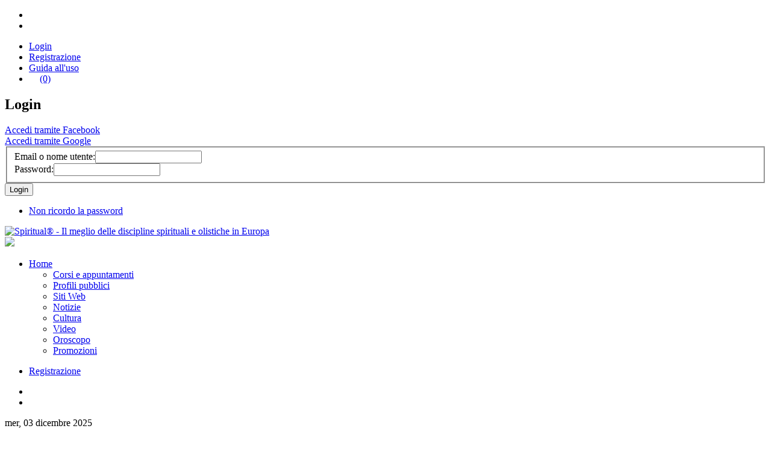

--- FILE ---
content_type: text/html
request_url: https://www.spiritual.it/it/corsi-e-appuntamenti/,100?keydown=154&reg=20
body_size: 8335
content:
<!doctype html><html lang="it">
<head>
<META http-equiv="Content-Type" content="text/html; charset=UTF-8">
<meta http-equiv="X-UA-Compatible" content="IE=edge">
<meta name="viewport" content="width=device-width, initial-scale=1">
<title>Corsi yoga, corsi reiki, corsi meditazione, meditazione trascedentale, meditazione vipassana, Corsi di Hatha Yoga, Cinque Tibetani, Yoga Nidra, Corsi Shiatsu, corsi per massaggi, respirazione, riflessologia e appuntamenti. - Biodanza, 5Ritmi, Danze sacre e altre - Sardegna - SPIRITUAL</title>
<meta name="description" content="Corsi yoga, corsi reiki, corsi meditazione, Corsi di Hatha Yoga, Cinque Tibetani, Yoga Nidra, Vinyasa,  Corsi Shiatsu, corsi per massaggi, corsi per respirazione, corsi riflessologia, appuntamenti, convegni, conferenze.">
<meta name="keywords" content="Corsi e appuntamenti, yoga, kundalini, reiki, meditazione trascendentale, vipassana, tantra, conferenze, seminari e workshop">
<meta name="robots" content="index,follow">
<link rel="canonical" href="https://www.spiritual.it/it/corsi-e-appuntamenti/,100?keydown=154&amp;reg=20">
<meta name="copyright" content="&copy; 2023 Gruppo 4 s.r.l.">
<meta property="fb:app_id" content="448230081955846">
<link type="text/css" rel="stylesheet" href="/css/reset.css?r=1680705143425">
<link type="text/css" rel="stylesheet" href="/css/base.css?r=1680705143425">
<link type="text/css" rel="stylesheet" href="/css/g4cm.css?r=1680705143425">
<link type="text/css" rel="stylesheet" href="/css/jquery-ui-1.8.18.custom.css?r=1680705143425">
<link type="text/css" rel="stylesheet" href="/css/font-family.css?r=1728999020269">
<link type="text/css" rel="stylesheet" href="/css/icons.css?r=1680705143601">
<link type="text/css" rel="stylesheet" href="/css/utilities.css?r=1728999020269">
<link type="text/css" rel="stylesheet" href="/css/design.css?r=1738157816363">
<link type="text/css" rel="stylesheet" href="/css/mobile.css?r=1728999020269">
<link type="text/css" rel="stylesheet" href="/css/animate.css?r=1680705143601">
<link type="text/css" rel="stylesheet" href="/css/print.css?r=1680705143601" media="print">
<script async="async" class="_iub_cs_activate" type="text/plain" data-iub-purposes="4" src="https://www.googletagmanager.com/gtag/js?id=G-2WTSG37BW9"></script><script class="_iub_cs_activate" type="text/plain" data-iub-purposes="4"> window.dataLayer = window.dataLayer || []; function gtag(){dataLayer.push(arguments);} gtag('js', new Date()); gtag('config', 'G-2WTSG37BW9'); </script><script class="_iub_cs_activate" type="text/plain" data-iub-purposes="4"> !function(f,b,e,v,n,t,s) {if(f.fbq)return;n=f.fbq=function(){n.callMethod? n.callMethod.apply(n,arguments):n.queue.push(arguments)}; if(!f._fbq)f._fbq=n;n.push=n;n.loaded=!0;n.version='2.0'; n.queue=[];t=b.createElement(e);t.async=!0; t.src=v;s=b.getElementsByTagName(e)[0]; s.parentNode.insertBefore(t,s)}(window, document,'script', 'https://connect.facebook.net/en_US/fbevents.js'); fbq('init', '1336834403412543'); fbq('track', 'PageView'); </script>
<noscript>
<img height="1" width="1" style="display: none" src="https://www.facebook.com/tr?id=1336834403412543&amp;ev=PageView&amp;noscript=1"></noscript>
<script type="text/javascript"> var _iub = _iub || []; _iub.csConfiguration = { gdprAppliesGlobally: false, countryDetection: true, invalidateConsentWithoutLog: true, perPurposeConsent: true, enableTcf: true, googleAdditionalConsentMode: true, lang: "it", siteId: 264116, floatingPreferencesButtonDisplay: "bottom-right", floatingPreferencesButtonIcon: true, floatingPreferencesButtonHover: true, consentOnContinuedBrowsing: false, cookiePolicyId: 930820, floatingPreferencesButtonCaption: "Preferenze Cookie", banner: { acceptButtonDisplay: true, customizeButtonDisplay: true, acceptButtonColor: "#f99600", acceptButtonCaptionColor: "white", customizeButtonColor: "#212121", customizeButtonCaptionColor: "white", rejectButtonDisplay: true, rejectButtonColor: "#f99600", rejectButtonCaptionColor: "white", position: "float-bottom-center", textColor: "white", backgroundColor: "#000001", explicitWithdrawal: true, closeButtonRejects: true, listPurposes: true, }, }; </script>
<meta name="theme-color" content="#ff713">
<meta name="msapplication-navbutton-color" content="#ff713">
<meta name="apple-mobile-web-app-status-bar-style" content="#ff713">
<link rel="alternate" type="application/rss+xml" title="Appuntamenti e Corsi in RSS" href="/rss/appuntamenti.rss">
</head>
<body class="it classe-sez id-100 sezione-100">
<div id="page">
<div id="sup" class="mobile">
<div class="lingue">
<ul>
<li class="first current">
<a title="Italiano" href="/it/" alt="Italiano"><span style="background: url(/img/it.png)"></span></a>
</li>
<li>
<a title="English" href="/en/" alt="English"><span style="background: url(/img/en.png)"></span></a>
</li>
</ul>
</div>
<div class="outerlogin">
<ul>
<li class="first">
<a href="#" id="login-link" data-toggle="login">Login</a>
</li>
<li>
<a href="/it/area-gestione-contenuti/registrazione-nuovo-utente,12,19">Registrazione</a>
</li>
<li class="guida">
<a href="/it/guida-all-uso/,444">Guida all'uso</a>
</li>
<li id="link-carrello" class="link-carrello">
<a href="/it/promozioni-e-offerte/,2"><i class="fa-regular fa-cart-shopping mr-1" style="color: #ffffff"></i>(0)</a>
</li>
</ul>
<div class="login-dropdown">
<h2>Login</h2>
<form class="login" method="post" action="">
<div class="form login">
<div class="social-login">
<div class="fb-login">
<a href="https://www.facebook.com/dialog/oauth?redirect_uri=https%3A%2F%2Fwww.spiritual.it%2Fflow.int%3Ffunc%3Doauth_facebook%26lang%3Dita&amp;client_id=448230081955846&amp;scope=email,user_birthday,user_about_me">Accedi tramite Facebook</a>
</div>
<div class="g-login">
<a href="https://accounts.google.com/o/oauth2/auth?scope=https%3A%2F%2Fwww.googleapis.com%2Fauth%2Fuserinfo.email%20https%3A%2F%2Fwww.googleapis.com%2Fauth%2Fuserinfo.profile&amp;state=%2Fprofile&amp;redirect_uri=https%3A%2F%2Fwww.spiritual.it%2Fflow.int%3Ffunc%3Doauth_google%26lang%3Dita&amp;response_type=code&amp;client_id=835975651949.apps.googleusercontent.com">Accedi tramite Google</a>
</div>
</div>
<form class="login" method="post">
<input type="hidden" name="login" value="true" class="hidden">
<fieldset>
<div>
<label for="username">Email o nome utente:</label><input name="username" value="" class="text">
</div>
<div>
<label for="password">Password:</label><input name="password" type="password" class="password">
</div>
</fieldset>
<span class="submit"><input type="submit" name="login" value="Login" class="submit submit"></span><input type="hidden" name="redirect-no-user" value="/it/uti,sign-up" class="hidden"><input type="hidden" name="redirect-to" value="sez,441" class="hidden"><input type="hidden" name="user-lang-url" value="true" class="hidden">
<ul>
<li class="first">
<a href="/it/area-gestione-contenuti/recupero-password,12,18">Non ricordo la password</a>
</li>
</ul>
</form>
</div>
</form>
</div>
</div>
<div class="close"></div>
</div>
<div id="top" class="mobile">
<div id="menu-toggler">
<i class="icon-bars icon-top-mobile"></i>
</div>
<div class="logo">
<a href="/" title="Corsi yoga, corsi reiki, corsi meditazione, meditazione trascedentale, meditazione vipassana, Corsi di Hatha Yoga, Cinque Tibetani, Yoga Nidra, Corsi Shiatsu, corsi per massaggi, respirazione,  riflessologia e appuntamenti."><img src="/img/logo.png?r=1680705143609" alt="Spiritual&reg; - Il meglio delle discipline spirituali e olistiche in Europa" class="logo-img"></a>
</div>
<div class="user-placeholder" style="width: 16px"></div>
<div class="full-width">
<div class="mobile" id="mobile-menu">
<div class="sub-menu" id="sub-menu">
<span class="iconChiudi" id="chiudiMobile"><img src="/img/x-mark-24.png?r=1680705143621" height="15px"></span>
<ul class="lev1 menu">
<li class="first lev1 supercurrent">
<span class="lev1"><a class="sez-392 lev1" href="/it/">Home</a></span>
<ul class="lev2">
<li class="first lev2 current">
<span class="lev2"><a class="sez-100 lev2" href="/it/corsi-e-appuntamenti/,100">Corsi e appuntamenti</a></span>
</li>
<li class="lev2">
<span class="lev2"><a class="sez-407 lev2" href="/it/profili-pubblici/,407">Profili pubblici</a></span>
</li>
<li class="lev2">
<span class="lev2"><a class="sez-406 lev2" href="/it/siti-web/,406">Siti Web</a></span>
</li>
<li class="lev2">
<span class="lev2"><a class="sez-408 lev2" href="/it/notizie/,408">Notizie</a></span>
</li>
<li class="lev2">
<span class="lev2"><a class="sez-426 lev2" href="/it/cultura/,426">Cultura</a></span>
</li>
<li class="lev2">
<span class="lev2"><a class="sez-474 lev2" href="/it/video/,474">Video</a></span>
</li>
<li class="lev2">
<span class="lev2"><a class="sez-391 lev2" href="/it/oroscopo/,391">Oroscopo</a></span>
</li>
<li class="lev2">
<span class="lev2"><a class="sez-538 lev2" href="/it/promozioni/,538">Promozioni</a></span>
</li>
</ul>
</li>
</ul>
<ul>
<li class="first">
<a href="/it/area-gestione-contenuti/registrazione-nuovo-utente,12,19" id="login-link-mobile">Registrazione</a>
</li>
</ul>
</div>
</div>
<div id="user-links"></div>
<div class="banner-top"></div>
</div>
</div>
<div id="sup">
<div class="lingue">
<ul>
<li class="first current">
<a title="Italiano" href="/it/" alt="Italiano"><span style="background: url(/img/it.png)"></span></a>
</li>
<li>
<a title="English" href="/en/" alt="English"><span style="background: url(/img/en.png)"></span></a>
</li>
</ul>
</div>
<div class="data">
<p>mer, 03 dicembre 2025</p>
</div>
<div class="outerlogin">
<ul>
<li class="first">
<a href="#" id="login-link" data-toggle="login">Login</a>
</li>
<li>
<a href="/it/area-gestione-contenuti/registrazione-nuovo-utente,12,19">Registrazione</a>
</li>
<li class="guida">
<a href="/it/guida-all-uso/,444">Guida all'uso</a>
</li>
<li id="link-carrello" class="link-carrello">
<a href="/it/promozioni-e-offerte/,2"><i class="fa-regular fa-cart-shopping mr-1" style="color: #ffffff"></i>(0)</a>
</li>
</ul>
<div class="login-dropdown">
<h2>Login</h2>
<form class="login" method="post" action="">
<div class="form login">
<div class="social-login">
<div class="fb-login">
<a href="https://www.facebook.com/dialog/oauth?redirect_uri=https%3A%2F%2Fwww.spiritual.it%2Fflow.int%3Ffunc%3Doauth_facebook%26lang%3Dita&amp;client_id=448230081955846&amp;scope=email,user_birthday,user_about_me">Accedi tramite Facebook</a>
</div>
<div class="g-login">
<a href="https://accounts.google.com/o/oauth2/auth?scope=https%3A%2F%2Fwww.googleapis.com%2Fauth%2Fuserinfo.email%20https%3A%2F%2Fwww.googleapis.com%2Fauth%2Fuserinfo.profile&amp;state=%2Fprofile&amp;redirect_uri=https%3A%2F%2Fwww.spiritual.it%2Fflow.int%3Ffunc%3Doauth_google%26lang%3Dita&amp;response_type=code&amp;client_id=835975651949.apps.googleusercontent.com">Accedi tramite Google</a>
</div>
</div>
<form class="login" method="post">
<input type="hidden" name="login" value="true" class="hidden">
<fieldset>
<div>
<label for="username">Email o nome utente:</label><input name="username" value="" class="text">
</div>
<div>
<label for="password">Password:</label><input name="password" type="password" class="password">
</div>
</fieldset>
<span class="submit"><input type="submit" name="login" value="Login" class="submit submit"></span><input type="hidden" name="redirect-no-user" value="/it/uti,sign-up" class="hidden"><input type="hidden" name="redirect-to" value="sez,441" class="hidden"><input type="hidden" name="user-lang-url" value="true" class="hidden">
<ul>
<li class="first">
<a href="/it/area-gestione-contenuti/recupero-password,12,18">Non ricordo la password</a>
</li>
</ul>
</form>
</div>
</form>
</div>
</div>
<div class="close"></div>
</div>
<div id="sticky-header">
<div id="top">
<div class="logo-home">
<a href="/" title="Corsi yoga, corsi reiki, corsi meditazione, meditazione trascedentale, meditazione vipassana, Corsi di Hatha Yoga, Cinque Tibetani, Yoga Nidra, Corsi Shiatsu, corsi per massaggi, respirazione,  riflessologia e appuntamenti."><img src="/img/logo-home.png?r=1680705143609" alt="Spiritual&reg; - Il meglio delle discipline spirituali e olistiche in Europa" class="logo-img"></a>
</div>
<div class="close"></div>
</div>
<div id="bar">
<div class="menu">
<ul class="lev1 menu">
<li class="first lev1 supercurrent">
<span class="lev1"><a class="sez-392 lev1" href="/it/">Home</a></span>
<ul class="lev2">
<li class="first lev2 current">
<span class="lev2"><a class="sez-100 lev2" href="/it/corsi-e-appuntamenti/,100">Corsi e appuntamenti</a></span>
</li>
<li class="lev2">
<span class="lev2"><a class="sez-407 lev2" href="/it/profili-pubblici/,407">Profili pubblici</a></span>
</li>
<li class="lev2">
<span class="lev2"><a class="sez-406 lev2" href="/it/siti-web/,406">Siti Web</a></span>
</li>
<li class="lev2">
<span class="lev2"><a class="sez-408 lev2" href="/it/notizie/,408">Notizie</a></span>
</li>
<li class="lev2">
<span class="lev2"><a class="sez-426 lev2" href="/it/cultura/,426">Cultura</a></span>
</li>
<li class="lev2">
<span class="lev2"><a class="sez-474 lev2" href="/it/video/,474">Video</a></span>
</li>
<li class="lev2">
<span class="lev2"><a class="sez-391 lev2" href="/it/oroscopo/,391">Oroscopo</a></span>
</li>
<li class="lev2">
<span class="lev2"><a class="sez-538 lev2" href="/it/promozioni/,538">Promozioni</a></span>
</li>
</ul>
</li>
</ul>
</div>
</div>
</div>
<div id="search">
<div class="rss">
<h3>
<a href="/it/guida-all-uso/come-utilizzare-gli-rss-di-spiritual,2,10782" title="Vai alla pagina degli RSS">RSS</a>
</h3>
</div>
<div class="facebook">
<h3>
<a href="http://www.facebook.com/pages/Spiritualit/141877802586731" target="_blank" rel="noopener noreferrer" title="Vai alla pagina di Spiritual su Facebook">Facebook</a>
</h3>
</div>
<div class="social">
<h3>Seguici anche su:</h3>
</div>
<div class="ricerca">
<form id="spiritual-search" method="get" action="/it/corsi-e-appuntamenti/,100">
<table>
<tr>
<td class="title">Cerca in&nbsp;Appuntamenti e Corsi</td><td><input name="q" value="" class="text"></td><td><button type="submit" class="submit-btn"><i class="fa-solid fa-magnifying-glass mr-2" style="color: #ffffff;"></i>Cerca</button></td>
</tr>
</table>
</form>
</div>
</div>
<div id="content">
<div class="row">
<div class="col-flex-3 left border">
<div class="title color1">
<h1>Corsi e appuntamenti - Biodanza, 5Ritmi, Danze sacre e altre - Sardegna</h1>
<p class="info">
<a href="/it/area-gestione-contenuti/registrazione-appuntamenti-e-corsi,12,1">Proponi un appuntamento</a>
</p>
<div class="close"></div>
</div>
<div class="appuntamento-cta-mobile">
<a href="/it/area-gestione-contenuti/registrazione-appuntamenti-e-corsi,12,1">Proponi un appuntamento</a>
</div>
<h3>Il Sistema Biodanza nasce in Sudamerica negli anni '60, per opera di Rolando Toro, psicologo e antropologo cileno. Egli definisce la biodanza nel modo seguente: &ldquo;sistema di integrazione umana, di rinnovamento organico, di rieducazione affettiva e di riapprendimento delle funzioni originarie della vita. La sua metodologia consiste nell'indurre vivencia integranti attraverso la musica, il canto, il movimento e delle situazioni di incontro di gruppo." Le potenzialit&agrave; di base dell&rsquo;individuo sono per la biodanza cinque: la vitalit&agrave;, la sessualit&agrave;, la creativit&agrave;, l&rsquo;affettivit&agrave; e la trascendenza. La biodanza lavora sviluppando tutte queste funzioni fondamentali, integrandole e armonizzandole tra loro, assicurando cos&igrave; il benessere dell&rsquo;individuo.</h3>
<div class="trigger">
<a href="#" title="Apri / Chiudi">Scegli la tua regione</a>
</div>
<div class="filtro reg">
<ul>
<li class="first reg-13">
<a title="Abruzzo" alt="Abruzzo" href="?reg=13">Abruzzo</a>
</li>
<li class="reg-18">
<a title="Calabria" alt="Calabria" href="?reg=18">Calabria</a>
</li>
<li class="reg-15">
<a title="Campania" alt="Campania" href="?reg=15">Campania</a>
</li>
<li class="reg-8">
<a title="Emilia-Romagna" alt="Emilia-Romagna" href="?reg=8">Emilia-Romagna</a>
</li>
<li class="reg-6">
<a title="Friuli-Venezia Giulia" alt="Friuli-Venezia Giulia" href="?reg=6">Friuli-Venezia Giulia</a>
</li>
<li class="reg-12">
<a title="Lazio" alt="Lazio" href="?reg=12">Lazio</a>
</li>
<li class="reg-7">
<a title="Liguria" alt="Liguria" href="?reg=7">Liguria</a>
</li>
<li class="reg-3">
<a title="Lombardia" alt="Lombardia" href="?reg=3">Lombardia</a>
</li>
<li class="reg-11">
<a title="Marche" alt="Marche" href="?reg=11">Marche</a>
</li>
<li class="reg-23">
<a title="On line - Webinar" alt="On line - Webinar" href="?reg=23">On line - Webinar</a>
</li>
<li class="reg-1">
<a title="Piemonte" alt="Piemonte" href="?reg=1">Piemonte</a>
</li>
<li class="reg-16">
<a title="Puglia" alt="Puglia" href="?reg=16">Puglia</a>
</li>
<li class="reg-20">
<a title="Sardegna" alt="Sardegna" href="?reg=20">Sardegna</a>
</li>
<li class="reg-19">
<a title="Sicilia" alt="Sicilia" href="?reg=19">Sicilia</a>
</li>
<li class="reg-9">
<a title="Toscana" alt="Toscana" href="?reg=9">Toscana</a>
</li>
<li class="reg-4">
<a title="Trentino-Alto Adige" alt="Trentino-Alto Adige" href="?reg=4">Trentino-Alto Adige</a>
</li>
<li class="reg-10">
<a title="Umbria" alt="Umbria" href="?reg=10">Umbria</a>
</li>
<li class="reg-2">
<a title="Valle d'Aosta" alt="Valle d'Aosta" href="?reg=2">Valle d'Aosta</a>
</li>
<li class="reg-5">
<a title="Veneto" alt="Veneto" href="?reg=5">Veneto</a>
</li>
<li class="reg-21">
<a title="World-Estero" alt="World-Estero" href="?reg=21">World-Estero</a>
</li>
</ul>
</div>
<div class="ricerca-vuoto">
<p class="messaggio">Non ci sono risultati.</p>
<p>Suggerimenti: <br>&ndash; verificate di aver digitato correttamente le parole nel campo di ricerca testuale; <br>&ndash; aggiungete parole pi&ugrave; specifiche o sinonimi nel campo di ricerca testuale; <br>&ndash; provate a ridurre i parametri di ricerca.</p>
</div>
</div>
<div class="col-flex-1 small">
<div class="mb-4">
<h2 class="sfoglia mb-0">Calendario Appuntamenti:</h2>
<div class="filtro date">
<table>
<tr>
<th><span>Lun</span></th><th><span>Mar</span></th><th><span>Mer</span></th><th><span>Gio</span></th><th><span>Ven</span></th><th><span>Sab</span></th><th><span class="domenica">Dom</span></th>
</tr>
<tr>
<td><span class=""><a href="/it/corsi-e-appuntamenti/,100?q=2025-12-01">1</a></span></td><td><span class=""><a href="/it/corsi-e-appuntamenti/,100?q=2025-12-02">2</a></span></td><td><span class="attivo "><a href="/it/corsi-e-appuntamenti/,100?q=2025-12-03">3</a></span></td><td><span class=""><a href="/it/corsi-e-appuntamenti/,100?q=2025-12-04">4</a></span></td><td><span class=""><a href="/it/corsi-e-appuntamenti/,100?q=2025-12-05">5</a></span></td><td><span class=""><a href="/it/corsi-e-appuntamenti/,100?q=2025-12-06">6</a></span></td><td><span class="domenica "><a href="/it/corsi-e-appuntamenti/,100?q=2025-12-07">7</a></span></td>
</tr>
<tr>
<td><span class=""><a href="/it/corsi-e-appuntamenti/,100?q=2025-12-08">8</a></span></td><td><span class=""><a href="/it/corsi-e-appuntamenti/,100?q=2025-12-09">9</a></span></td><td><span class=""><a href="/it/corsi-e-appuntamenti/,100?q=2025-12-10">10</a></span></td><td><span class=""><a href="/it/corsi-e-appuntamenti/,100?q=2025-12-11">11</a></span></td><td><span class=""><a href="/it/corsi-e-appuntamenti/,100?q=2025-12-12">12</a></span></td><td><span class=""><a href="/it/corsi-e-appuntamenti/,100?q=2025-12-13">13</a></span></td><td><span class="domenica "><a href="/it/corsi-e-appuntamenti/,100?q=2025-12-14">14</a></span></td>
</tr>
<tr>
<td><span class=""><a href="/it/corsi-e-appuntamenti/,100?q=2025-12-15">15</a></span></td><td><span class=""><a href="/it/corsi-e-appuntamenti/,100?q=2025-12-16">16</a></span></td><td><span class=""><a href="/it/corsi-e-appuntamenti/,100?q=2025-12-17">17</a></span></td><td><span class=""><a href="/it/corsi-e-appuntamenti/,100?q=2025-12-18">18</a></span></td><td><span class=""><a href="/it/corsi-e-appuntamenti/,100?q=2025-12-19">19</a></span></td><td><span class=""><a href="/it/corsi-e-appuntamenti/,100?q=2025-12-20">20</a></span></td><td><span class="domenica "><a href="/it/corsi-e-appuntamenti/,100?q=2025-12-21">21</a></span></td>
</tr>
</table>
</div>
</div>
<h2 class="sfoglia">Ultimi inseriti:</h2>
<div class="indice app ultimi-right last-insert">
<div class="voce app first">
<h5 class="tipo">Viaggio / Vacanza / Ritiro</h5>
<h2>
<a class="132476  " href="/it/corsi-e-appuntamenti/campo-di-meditazione-attiva-di-osho,5,132476">Campo Di Meditazione Attiva Di Osho</a>
</h2>
<h5 class="comune">Passerano Marmorito<span class="provincia">&nbsp;(AT)</span>&nbsp;&nbsp;-&nbsp;&nbsp;<span>Dal&nbsp; 27/12/2025&nbsp; al&nbsp; 28/12/2025</span>
</h5>
<h5 class="regione">
<a title="Piemonte" href="/it/corsi-e-appuntamenti/,100?keydown=154&amp;reg=1">Piemonte</a>
</h5>
</div>
<div class="voce app">
<h5 class="tipo">Online - Webinar</h5>
<h2>
<a class="133385  " href="/it/corsi-e-appuntamenti/presentazione-scuola-di-medianita-2deganno,5,133385">Presentazione Scuola di Medianit&agrave; 2&deg;anno</a>
</h2>
<h5 class="comune">&nbsp;&nbsp;-&nbsp;&nbsp;<span>08/12/2025</span>
</h5>
<h5 class="regione">
<a title="" href="/it/corsi-e-appuntamenti/,100?keydown=154&amp;reg=23"></a>
</h5>
</div>
<div class="voce app">
<h5 class="tipo">Seminario</h5>
<h2>
<a class="122978  " href="/it/corsi-e-appuntamenti/seminario-reiki-di-terzo-livello-3a-condotto-da-dario-canil,5,122978">Seminario Reiki di Terzo Livello (3A) condotto da Dario Canil</a>
</h2>
<h5 class="comune">Dolo<span class="provincia">&nbsp;(VE)</span>&nbsp;&nbsp;-&nbsp;&nbsp;<span>21/12/2025</span>
</h5>
<h5 class="regione">
<a title="Veneto" href="/it/corsi-e-appuntamenti/,100?keydown=154&amp;reg=5">Veneto</a>
</h5>
</div>
<div class="voce app">
<h5 class="tipo">Seminario</h5>
<h2>
<a class="124746  " href="/it/corsi-e-appuntamenti/seminario-reiki-di-secondo-livello-metodo-originale-usui-condotto-da-dario-canil,5,124746">Seminario Reiki di Secondo Livello metodo originale Usui condotto da Dario Canil</a>
</h2>
<h5 class="comune">Dolo<span class="provincia">&nbsp;(VE)</span>&nbsp;&nbsp;-&nbsp;&nbsp;<span>14/12/2025</span>
</h5>
<h5 class="regione">
<a title="Veneto" href="/it/corsi-e-appuntamenti/,100?keydown=154&amp;reg=5">Veneto</a>
</h5>
</div>
<div class="voce app">
<h5 class="tipo">Seminario</h5>
<h2>
<a class="124376  " href="/it/corsi-e-appuntamenti/primo-livello-reiki-metodo-usui-conduce-dario-canil,5,124376">Primo Livello Reiki metodo Usui, conduce Dario Canil</a>
</h2>
<h5 class="comune">Dolo<span class="provincia">&nbsp;(VE)</span>&nbsp;&nbsp;-&nbsp;&nbsp;<span>20/12/2025</span>
</h5>
<h5 class="regione">
<a title="Veneto" href="/it/corsi-e-appuntamenti/,100?keydown=154&amp;reg=5">Veneto</a>
</h5>
</div>
<div class="voce app">
<h5 class="tipo">Stage</h5>
<h2>
<a class="131700  " href="/it/corsi-e-appuntamenti/giornata-propedeutica-alle-iniziazioni-sintonizzazioni-ai-registri-akashici,5,131700">Giornata propedeutica alle Iniziazioni -Sintonizzazioni ai Registri Akashici</a>
</h2>
<h5 class="comune">Montalto di Castro<span class="provincia">&nbsp;(VT)</span>&nbsp;&nbsp;-&nbsp;&nbsp;<span>07/12/2025</span>
</h5>
<h5 class="regione">
<a title="Lazio" href="/it/corsi-e-appuntamenti/,100?keydown=154&amp;reg=12">Lazio</a>
</h5>
</div>
<div class="voce app">
<h5 class="tipo">Viaggio / Vacanza / Ritiro</h5>
<h2>
<a class="133384  " href="/it/corsi-e-appuntamenti/ritiro-di-meditazione-tecniche-bodhi-vipal-r-aspettando-il-natale,5,133384">Ritiro Di Meditazione Tecniche Bodhi Vipal&reg;: Aspettando Il Natale</a>
</h2>
<h5 class="comune">Passerano Marmorito<span class="provincia">&nbsp;(AT)</span>&nbsp;&nbsp;-&nbsp;&nbsp;<span>Dal&nbsp; 20/12/2025&nbsp; al&nbsp; 21/12/2025</span>
</h5>
<h5 class="regione">
<a title="Piemonte" href="/it/corsi-e-appuntamenti/,100?keydown=154&amp;reg=1">Piemonte</a>
</h5>
</div>
<div class="voce app">
<h5 class="tipo">Online - Webinar</h5>
<h2>
<a class="133383  " href="/it/corsi-e-appuntamenti/tema-angelico-la-mappa-della-tua-anima,5,133383">Tema Angelico, la mappa della tua anima</a>
</h2>
<h5 class="comune">&nbsp;&nbsp;-&nbsp;&nbsp;<span>Dal&nbsp; 30/11/2025&nbsp; al&nbsp; 31/12/2025</span>
</h5>
<h5 class="regione">
<a title="Emilia-Romagna" href="/it/corsi-e-appuntamenti/,100?keydown=154&amp;reg=8">Emilia-Romagna</a>
</h5>
</div>
</div>
</div>
</div>
<div id="seo">Corsi yoga, corsi reiki, corsi meditazione, meditazione trascedentale, meditazione vipassana, Corsi di Hatha Yoga, Cinque Tibetani, Yoga Nidra, Vinyasa, Corsi Shiatsu, corsi per massaggi, corsi per respirazione, corsi riflessologia, appuntamenti, convegni, conferenze.</div>
<div class="close"></div>
</div>
<div id="bottom">
<div class="foot">
<div class="menu">
<ul class="lev1 ">
<li class="first lev1">
<span class="lev1"><a class="sez-316 lev1" href="/it/come-contattare-spiritual/,316">Come contattare Spiritual</a></span>
</li>
<li class="lev1">
<span class="lev1"><a class="sez-345 lev1" href="/it/termini-del-servizio/,345">Termini del Servizio</a></span>
</li>
<li class="lev1">
<span class="lev1"><a class="sez-2 lev1" href="/it/promozioni-e-offerte/,2">Promozioni e offerte</a></span>
</li>
<li class="lev1">
<span class="lev1"><a class="sez-89 lev1" href="/it/perche-spiritual/,89">Perch&egrave; Spiritual</a></span>
</li>
</ul>
</div>
<ul style="padding-top: 0">
<li class="first">
<a href="https://www.iubenda.com/privacy-policy/930820" class="iubenda-nostyle no-brand iubenda-noiframe iubenda-embed iubenda-noiframe" title="Privacy Policy ">Privacy Policy</a>
</li>
<li>
<a href="https://www.iubenda.com/privacy-policy/930820/cookie-policy" class="iubenda-nostyle no-brand iubenda-noiframe iubenda-embed iubenda-noiframe" title="Cookie Policy ">Cookie Policy</a>
</li>
</ul>
<p>&copy; 1998-2025 Spiritual - Tutti i diritti sono riservati. Spiritual&reg; e Spiritual Search&reg; sono marchi registrati. La riproduzione anche parziale dei contenuti di Spiritual &egrave; vietata. Spiritual non &egrave; in alcun modo responsabile dei contenuti inseriti dagli utenti, n&eacute; del contenuto dei siti ad essi collegati. <br>Societ&agrave; editrice: Gruppo 4 s.r.l. Codice Fiscale, Partita IVA, Reg. Imp. PD 02709800284 - IT - E.U.<br>E-mail: <a href="mailto:informa@spiritual.it">informa@spiritual.it</a>
</p>
<div id="g4cm">
<p> Engineered by <a href="http://www.gruppo4.it" target="_blank" title="Gruppo 4 s.r.l.">Gruppo 4 s.r.l.</a>
</p>
</div>
</div>
</div>
</div>
<script src="https://kit.fontawesome.com/866d05dd75.js" crossorigin="anonymous"></script><script type="text/javascript" src="/js/jquery-1.4.4.min.js?r=1680705143449"></script><script type="text/javascript" src="/js/jquery-ui-1.8.18.custom.min.js?r=1680705143449"></script><script type="text/javascript" src="/js/utils.src.js?r=1680705143457"></script><script type="text/javascript" src="/js/min.spiritual.js?r=1680705143621"></script><script type="text/javascript" src="/js/sticky_menu.js?r=1728999020281"></script><script type="text/javascript" src="//cdn.iubenda.com/cs/tcf/stub-v2.js"></script><script type="text/javascript" src="//cdn.iubenda.com/cs/tcf/safe-tcf-v2.js"></script><script type="text/javascript" src="//cdn.iubenda.com/cs/iubenda_cs.js" charset="UTF-8" async="async"></script><script type="text/javascript" src="/js/iubenda_adsense.js?r=1680705143621"></script><script type="text/javascript"> $(document).ready(function () { $("#sub-menu").toggle(false); $("#menu-toggler, #chiudiMobile").click(function () { var display = !$("#sub-menu").is(":visible"); $("#sub-menu").toggle(display); }); $("#user-links").toggle(false); $("#user-toggler, #chiudiUserLinks").click(function () { var display = !$("#user-links").is(":visible"); $("#user-links").toggle(display); }); }); </script><script type="text/javascript" src="/js/toggle.js?r=1728999020285"></script><script type="text/javascript"> (function (w, d) { var loader = function () { var s = d.createElement("script"), tag = d.getElementsByTagName("script")[0]; s.src = "https://cdn.iubenda.com/iubenda.js"; tag.parentNode.insertBefore(s, tag); }; if (w.addEventListener) { w.addEventListener("load", loader, false); } else if (w.attachEvent) { w.attachEvent("onload", loader); } else { w.onload = loader; } })(window, document); </script><script type="text/javascript"> (function (w, d) { var loader = function () { var s = d.createElement("script"), tag = d.getElementsByTagName("script")[0]; s.src = "https://cdn.iubenda.com/iubenda.js"; tag.parentNode.insertBefore(s, tag); }; if (w.addEventListener) { w.addEventListener("load", loader, false); } else if (w.attachEvent) { w.attachEvent("onload", loader); } else { w.onload = loader; } })(window, document); </script>
</body>
</html>
<!-- random-length HTML comment: [base64] -->

--- FILE ---
content_type: application/javascript; charset=utf-8
request_url: https://cs.iubenda.com/cookie-solution/confs/js/930820.js
body_size: -243
content:
_iub.csRC = { consApiKey: 'VQESh7C8NlKz4hWla4wmNoyLG1XQ7yo9', showBranding: false, publicId: '75b535e9-6db6-11ee-8bfc-5ad8d8c564c0', floatingGroup: false };
_iub.csEnabled = true;
_iub.csPurposes = [5,4,3,2,1];
_iub.cpUpd = 1644936650;
_iub.csT = 2.0;
_iub.googleConsentModeV2 = true;
_iub.totalNumberOfProviders = 3;
